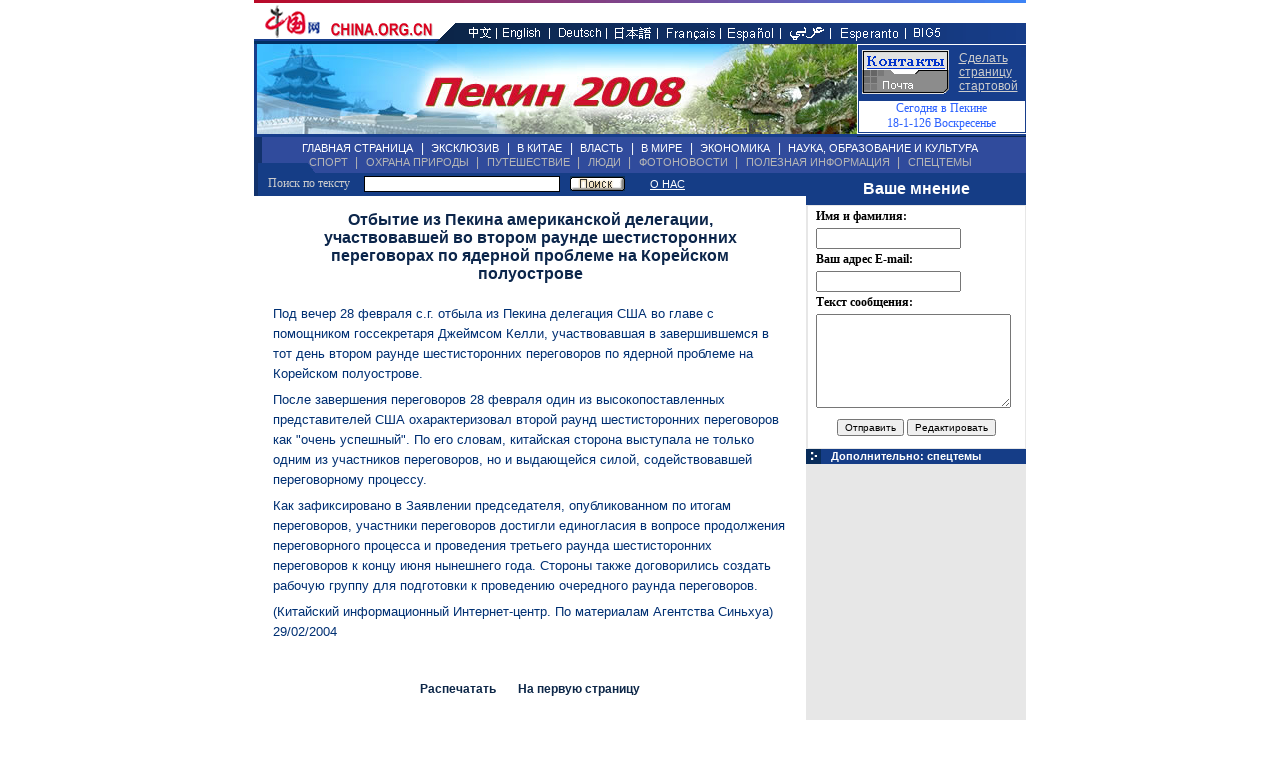

--- FILE ---
content_type: text/html; charset=UTF-8
request_url: http://russian.china.org.cn/international/archive/liufang-2/txt/2004-02/29/content_2103905.htm
body_size: 18110
content:
<html>
<head><meta http-equiv="Content-Type" content="text/html; charset=UTF-8"/>
<meta http-equiv="Content-Type" content="text/html; charset=UTF-8"/>
<title> Отбытие из Пекина американской делегации, участвовавшей во втором раунде шестисторонних переговорах по ядерной проблеме на Корейском полуострове</title>
<meta name="keywords" content="**关键字**"/>
<style type="text/css">
<!--
.style { font-size: 12px; background: url(http://images.china.cn/images1/russian/0527/ru_b.gif); border: 0px; width: 55px; height: 15px}
td {font-size: 12px;color: #000000;text-decoration: none;}
.unnamed1 {  height: 16px; width: 200px}
.ru1 {font-size: 12px;font-weight: bold;color: 0D2748;text-decoration: none;font-family: "Arial", "Helvetica", "sans-serif";}
.ru2 {font-family: "Arial", "Helvetica", "sans-serif";font-size: 12px;color: 003073;text-decoration: none;}
.ru3 {font-family: "Arial", "Helvetica", "sans-serif";font-size: 11px;color: FFFFFF;text-decoration: none;}
.rub1 {font-family: "Arial", "Helvetica", "sans-serif";font-size: 14px;color: 0C264B;text-decoration: none;font-weight: bold;}
.rub3{font-family: "Arial", "Helvetica", "sans-serif";font-size: 16px;color: 0C264B;text-decoration: none;font-weight: bold;}
.rub2 {font-size: 13px;color: 000000;text-decoration: none;}
.ru4 {font-size: 12px;font-weight: bold;color: 2B529B;text-decoration: none;font-family: "Arial", "Helvetica", "sans-serif";}
.ru5 {font-family: "Arial", "Helvetica", "sans-serif";font-size: 11px;color: 333333;text-decoration: none;}
a.ru2:visited {font-family: "Arial", "Helvetica", "sans-serif";font-size: 12px;color: #333333;text-decoration: none;}
.ru8 {font-family: "Arial", "Helvetica", "sans-serif";font-size: 10px;color: 000000;text-decoration: none;}
.ru21 {font-family: "Arial", "Helvetica", "sans-serif";font-size: 13px;color: 003073;text-decoration: none; line-height: 20px;}
form {margin: 0px;}
-->
</style>

<script type="text/javascript" language="JavaScript">
<!--
function MM_swapImgRestore() { //v3.0
  var i,x,a=document.MM_sr; for(i=0;a&&i<a.length&&(x=a[i])&&x.oSrc;i++) x.src=x.oSrc;
}

function MM_preloadImages() { //v3.0
  var d=document; if(d.images){ if(!d.MM_p) d.MM_p=new Array();
    var i,j=d.MM_p.length,a=MM_preloadImages.arguments; for(i=0; i<a.length; i++)
    if (a[i].indexOf("#")!=0){ d.MM_p[j]=new Image; d.MM_p[j++].src=a[i];}}
}

function MM_findObj(n, d) { //v3.0
  var p,i,x;  if(!d) d=document; if((p=n.indexOf("?"))>0&&parent.frames.length) {
    d=parent.frames[n.substring(p+1)].document; n=n.substring(0,p);}
  if(!(x=d[n])&&d.all) x=d.all[n]; for (i=0;!x&&i<d.forms.length;i++) x=d.forms[i][n];
  for(i=0;!x&&d.layers&&i<d.layers.length;i++) x=MM_findObj(n,d.layers[i].document); return x;
}

function MM_swapImage() { //v3.0
  var i,j=0,x,a=MM_swapImage.arguments; document.MM_sr=new Array; for(i=0;i<(a.length-2);i+=3)
   if ((x=MM_findObj(a[i]))!=null){document.MM_sr[j++]=x; if(!x.oSrc) x.oSrc=x.src; x.src=a[i+2];}
}

function MM_jumpMenu(targ,selObj,restore){ //v3.0
  eval(targ+".location='"+selObj.options[selObj.selectedIndex].value+"'");
  if (restore) selObj.selectedIndex=0;
}
//-->
</script>
</head>
<body leftmargin="0" topmargin="0">
<center>
<table width="772" border="0" cellspacing="0" cellpadding="0">
<tr>
<td><img src="http://images.china.cn/images1/russian/0527/ru04_01.gif" width="772" height="3"/></td>
</tr>
</table>

<table width="772" border="0" cellspacing="0" cellpadding="0">
<tr>
<td width="200"><img src="http://images.china.cn/images1/russian/0527/ru04_02.gif" width="200" height="41"/></td>
<td><img src="http://images.china.cn/images1/russian/0527/ru04_03.gif" width="572" height="41" border="0" usemap="#Map"/></td>
</tr>
</table>

<table width="772" height="93" border="0" cellpadding="0" cellspacing="0">
<tr>
<td width="603" align="right" valign="top" bgcolor="173E8C">
<a href="../../../../../../sports/archive/olympic08/node_2145024.htm" target="_blank" class=""><img src="http://images.china.cn/images/ru/2004first/041221-r2008.jpg" width="600" height="90" border="0"/></a>
</td>
<td align="center" valign="top" background="http://images.china.cn/images1/russian/0527/ru04_07.gif">
<table width="160" height="57" border="0" cellpadding="0" cellspacing="0">
<tr>
<td width="97"><img src="http://images.china.cn/images1/russian/0527/ru04_071.gif" width="87" height="44" border="0" usemap="#Map2"/></td>
<td class="ru2"><a onclick="this.style.behavior='url(#default#homepage)';this.setHomePage('http://russian.china.org.cn/index.htm'); return false;" href="../../../../../../index.htm"><font color="CCCCCC">Сделать страницу стартовой</font></a></td>
</tr>
</table>

<table width="142" border="0" cellspacing="0" cellpadding="0">
<tr>
<td align="center"><font color="2D62FF">Сегодня в Пекине</font></td>
</tr>

<tr>
<td align="center">
<script type="text/javascript">
<!---
today=new Date();
var hours = today.getHours();
var minutes = today.getMinutes();
var seconds = today.getSeconds();
var timeValue = "<FONT COLOR=2D62FF>" + ((hours >12) ? hours -12 :hours); timeValue += ((minutes < 10) ? "<BLINK><FONT COLOR=2D62FF>:<\/FONT><\/BLINK>0" : "<BLINK><FONT COLOR=2D62FF>:<\/FONT><\/BLINK>") + minutes+"<\/FONT><\/FONT>";
timeValue += (hours >= 12) ? "<FONT COLOR=blue><I><B>pm<\/B><\/I><\/FONT>" : "<FONT COLOR=blue><B><I>am<\/I><\/B><\/FONT>";
function initArray(){
this.length=initArray.arguments.length
for(var i=0;i<this.length;i++)
this[i+1]=initArray.arguments[i] }
var d=new initArray("<font color=2D62FF>Воскресенье","<font color=2D62FF>Понедельник","<font color=2D62FF>Вторник","<font color=2D62FF>Среда","<font color=2D62FF>Четверг","<font color=2D62FF>Пятница","<font color=2D62FF>Суббота"); 
document.write("<FONT COLOR=2D62FF>",today.getDate(),"<\/FONT>","<FONT COLOR=2D62FF>-<\/font>","<FONT COLOR=2D62FF>",today.getMonth()+1,"<\/FONT>","<FONT COLOR=2D62FF>-<\/font>","<FONT COLOR=2D62FF>",today.getYear(),"<\/FONT>","<font color=2D62FF> ","<font color=2D62FF>",d[today.getDay()+1]);
//-->
</script>
</td>
</tr>
</table>
</td>
</tr>
</table>

<table width="772" height="36" border="0" cellpadding="0" cellspacing="0" background="http://images.china.cn/images1/russian/0527/ru04_bg1.gif">
<tr>
<td align="center" class="ru3">
<table border="0" cellspacing="0" cellpadding="0">
<tr>
<td><a href="../../../../../../index.htm" class="ru3">ГЛАВНАЯ СТРАНИЦА</a></td>
<td width="18" align="center"><font color="#FFFFFF">|</font></td>
<td><a href="../../../../../../exclusive/node_2115275.htm" target="_self" class="ru3">ЭКСКЛЮЗИВ</a></td>
<td width="18" align="center"><font color="#FFFFFF">|</font></td>
<td><a href="../../../../../../china/node_2030979.htm" target="_self" class="ru3">В КИТАЕ</a></td>
<td width="18" align="center"><font color="#FFFFFF">|</font></td>
<td><a href="../../../../../../government/node_2030990.htm" target="_self" class="ru3">ВЛАСТЬ</a></td>
<td width="18" align="center"><font color="#FFFFFF">|</font></td>
<td><a href="../../../../../node_2030980.htm" target="_self" class="ru3">В МИРЕ</a></td>
<td width="18" align="center"><font color="#FFFFFF">|</font></td>
<td><a href="../../../../../../business/node_2030981.htm" target="_self" class="ru3">ЭКОНОМИКА</a></td>
<td width="18" align="center"><font color="#FFFFFF">|</font></td>
<td><a href="../../../../../../Sci-Edu-Cult/node_2030982.htm" target="_self" class="ru3">НАУКА, ОБРАЗОВАНИЕ И КУЛЬТУРА</a></td>
</tr>
</table>

<table border="0" cellspacing="0" cellpadding="0">
<tr>
<td><a href="../../../../../../sports/node_2115277.htm" target="_self" class="ru3"><font color="B6B6B6">СПОРТ</font></a></td>
<td width="18" align="center"><font color="#B6B6B6">|</font></td>
<td><a href="../../../../../../environment/node_2030986.htm" target="_self" class="ru3"><font color="B6B6B6">ОХРАНА 
              ПРИРОДЫ</font></a></td>
<td width="18" align="center"><font color="#B6B6B6">|</font></td>
<td><a href="../../../../../../travel/node_2031527.htm" target="_self" class="ru3"><font color="B6B6B6">ПУТЕШЕСТВИЕ</font></a></td>
<td width="18" align="center"><font color="#B6B6B6">|</font></td>
<td><a href="../../../../../../people/node_2030987.htm" target="_self" class="ru3"><font color="B6B6B6">ЛЮДИ</font></a></td>
<td width="18" align="center"><font color="#B6B6B6">|</font></td>
<td><a href="../../../../../../photos/node_2030978.htm" target="_self" class="ru3"><font color="B6B6B6">ФОТОНОВОСТИ</font></a></td>
<td width="18" align="center"><font color="#B6B6B6">|</font></td>
<td><a href="../../../../../../links/node_2031177.htm" target="_self" class="ru3"><font color="B6B6B6">ПОЛЕЗНАЯ 
              ИНФОРМАЦИЯ</font></a></td>
<td width="18" align="center"><font color="#B6B6B6">|</font></td>
<td><a href="../../../../../../special/node_2049910.htm" target="_self" class="ru3"><font color="B6B6B6">СПЕЦТЕМЫ</font></a></td>
</tr>
</table>
</td>
</tr>
</table>

<table width="772" border="0" cellspacing="0" cellpadding="0">
<tr>
<td align="center" valign="top" bgcolor="#FFFFFF">
<table width="552" height="23" border="0" cellpadding="0" cellspacing="0">
<tr>
<td width="485" background="http://images.china.cn/images1/russian/0527/ru04_bg21.gif">
<form name="form0" method="post" action="http://service.china.org.cn/link/wcm/Search_Qry_R.Run_Query">
<table border="0" cellspacing="0" cellpadding="0">
<tr>
<td width="110" align="center"><font color="CCCCCC">Поиск по тексту</font></td>
<td><input type="text" name="p_qry" size="26" style="FONT-SIZE: 12px; height: 16px;border:1px solid #000000;"/></td>
<td width="75" align="center"><input type="submit" onmouseover="this.className='style'" onmouseout="this.className='style'" class="style" value=""/></td>
<td width="50" align="right" class="ru3"><a href="../../../../../../ru-about/about.htm" target="_blank"><font color="#FFFFFF">О НАС</font></a></td>
</tr>
</table>
</form>
</td>
</tr>
</table>

<br/>
 <!--enpproperty <date>2004-02-29 15:27:51.0</date><author></author><title>Отбытие из Пекина американской делегации, участвовавшей во втором раунде шестисторонних переговорах по ядерной проблеме на Корейском полуострове</title><keyword>Отбытие из Пекина американской делегации, участвовавшей во втором раунде шестисторонних переговорах по ядерной проблеме на Корейском полуострове</keyword><subtitle></subtitle><introtitle></introtitle><siteid>1005</siteid><nodeid>2101683</nodeid><nodename>Новости</nodename>/enpproperty--><!--enpcontent-->
<table width="490" border="0" cellpadding="0" cellspacing="0">
<tr>
<td align="center" class="rub3">Отбытие из Пекина американской делегации, участвовавшей во втором раунде шестисторонних переговорах по ядерной проблеме на Корейском полуострове</td>
</tr>
</table>

<br/>
 

<table width="520" border="0" cellspacing="0" cellpadding="0">
<tr>
<td class="ru21">
<p style="MARGIN: 6px 3px 0px">Под вечер 28 февраля с.г. отбыла из Пекина делегация США во главе с помощником госсекретаря Джеймсом Келли, участвовавшая в завершившемся в тот день втором раунде шестисторонних переговоров по ядерной проблеме на Корейском полуострове.</p>

<p style="MARGIN: 6px 3px 0px">После завершения переговоров 28 февраля один из высокопоставленных представителей США охарактеризовал второй раунд шестисторонних переговоров как "очень успешный". По его словам, китайская сторона выступала не только одним из участников переговоров, но и выдающейся силой, содействовавшей переговорному процессу.</p>

<p style="MARGIN: 6px 3px 0px">Как зафиксировано в Заявлении председателя, опубликованном по итогам переговоров, участники переговоров достигли единогласия в вопросе продолжения переговорного процесса и проведения третьего раунда шестисторонних переговоров к концу июня нынешнего года. Стороны также договорились создать рабочую группу для подготовки к проведению очередного раунда переговоров.</p>

<p style="MARGIN: 6px 3px 0px">(Китайский информационный Интернет-центр. По материалам Агентства Синьхуа) 29/02/2004</p>
</td>
</tr>
</table>
<!--/enpcontent--> <br/>
 <br/>
 

<table width="220" height="34" border="0" cellpadding="0" cellspacing="0">
<tr>
<td class="ru1"><a href="javascript:window.print();" class="ru1">Распечатать</a></td>
<td align="right" class="ru1"><a href="../../../../../../index.htm" class="ru1">На первую страницу</a></td>
</tr>
</table>

<br/>
 </td>
<td width="220" align="center" valign="top" bgcolor="E7E7E7">
<table width="220" height="16" border="0" cellpadding="0" cellspacing="0" bgcolor="153D86">
<tr>
<td height="32" align="center" class="rub3"><font color="#FFFFFF">Ваше мнение</font></td>
</tr>
</table>

<table width="219" border="0" cellpadding="0" cellspacing="1" bgcolor="E7E7E7">
<tr>
<td width="217" align="center" bgcolor="#FFFFFF">
<form method="post" action="http://service.china.org.cn/link/wcm/comments_r_insert"><input type="hidden" name="city" value="Цифры: Внешнеторговый оборот между Китаем и Таджикистаном"/><input type="hidden" name="CHARACTE" value="R"/>
<table width="200" border="0" cellspacing="0" cellpadding="0">
<tr>
<td height="22"><strong>Имя и фамилия:</strong></td>
</tr>

<tr>
<td><input type="text" name="name" maxlength="50" size="16"/></td>
</tr>

<tr>
<td height="22"><strong>Ваш адрес E-mail:</strong></td>
</tr>

<tr>
<td><input type="text" name="box" size="16"/></td>
</tr>

<tr>
<td height="22"><strong>Текст сообщения:</strong> </td>
</tr>

<tr>
<td><textarea cols="22" name="COMMENTS" wrap="hard" rows="6"></textarea></td>
</tr>

<tr>
<td height="40" align="center"><input type="submit" value="Отправить" class="ru8"/> <input type="reset" value="Редактировать" class="ru8"/> </td>
</tr>
</table>
</form>
</td>
</tr>
</table>

<table width="220" border="0" cellspacing="0" cellpadding="0">
<tr>
<td width="15"><img src="http://images.china.cn/images1/russian/0527/r2_04.gif" width="15" height="15"/></td>
<td height="15" bgcolor="153D87" class="ru3" style="padding-left:10px;"><strong>Дополнительно: спецтемы</strong></td>
</tr>
</table>

<br/>
 
 <br/>
 </td>
</tr>
</table>

<center><!-- 子模板内容开始 id=4862 -->
<table width="772" border="0" cellspacing="0" cellpadding="0">
<tr>
<td height="6" bgcolor="999999"><img src="http://images.china.cn/images1/russian/0527/c.gif" width="1" height="1"/></td>
</tr>

<tr>
<td height="56" align="center" bgcolor="153D86"><font color="#FFFFFF">Авторское право принадлежит «Китайскому информационному Интернет-центру».<br/>
 Все права защищены. E-mail:</font> <a href="mailto:webmaster@china.org.cn" class="rub2"><font color="#FFFFFF">webmaster@china.org.cn</font></a> </td>
</tr>
</table>

<!-- 子模板内容结束 id=4862 --></center>

<map id="MapMap" name="MapMap">
<area shape="rect" coords="13,22,38,37" href="http://www.china.com.cn/"/>
<area shape="rect" coords="47,23,88,37" href="http://www.china.org.cn/"/>
<area shape="rect" coords="103,24,149,37" href="http://german.china.org.cn"/>
<area shape="rect" coords="158,24,197,35" href="http://japanese.china.org.cn"/>
<area shape="rect" coords="212,24,261,37" href="http://french.china.org.cn"/>
<area shape="rect" coords="274,24,319,38" href="http://spanish.china.org.cn"/>
<area shape="rect" coords="334,24,372,36" href="http://arabic.china.org.cn"/>
<area shape="rect" coords="386,24,446,37" href="http://esperanto.china.org.cn/world/index.htm"/>
<area shape="rect" coords="457,24,488,36" href="http://big5.china.com.cn"/>
</map></center>

<map id="Map" name="Map">
<area shape="rect" coords="13,22,38,37" href="http://www.china.com.cn/"/>
<area shape="rect" coords="47,23,88,37" href="http://www.china.org.cn/"/>
<area shape="rect" coords="103,24,149,37" href="http://german.china.org.cn"/>
<area shape="rect" coords="158,24,197,35" href="http://japanese.china.org.cn"/>
<area shape="rect" coords="212,24,261,37" href="http://french.china.org.cn"/>
<area shape="rect" coords="274,24,319,38" href="http://spanish.china.org.cn"/>
<area shape="rect" coords="334,24,372,36" href="http://arabic.china.org.cn"/>
<area shape="rect" coords="386,24,446,37" href="http://esperanto.china.org.cn/world/index.htm"/>
<area shape="rect" coords="457,24,488,36" href="http://big5.china.com.cn"/>
</map> <map id="Map2" name="Map2">
<area shape="rect" coords="3,6,81,18" href="http://service.china.org.cn/link/wcm/comments_r"/>
<area shape="rect" coords="15,28,56,42" href="mailto:russian@china.org.cn"/>
</map>
</body>
</html>